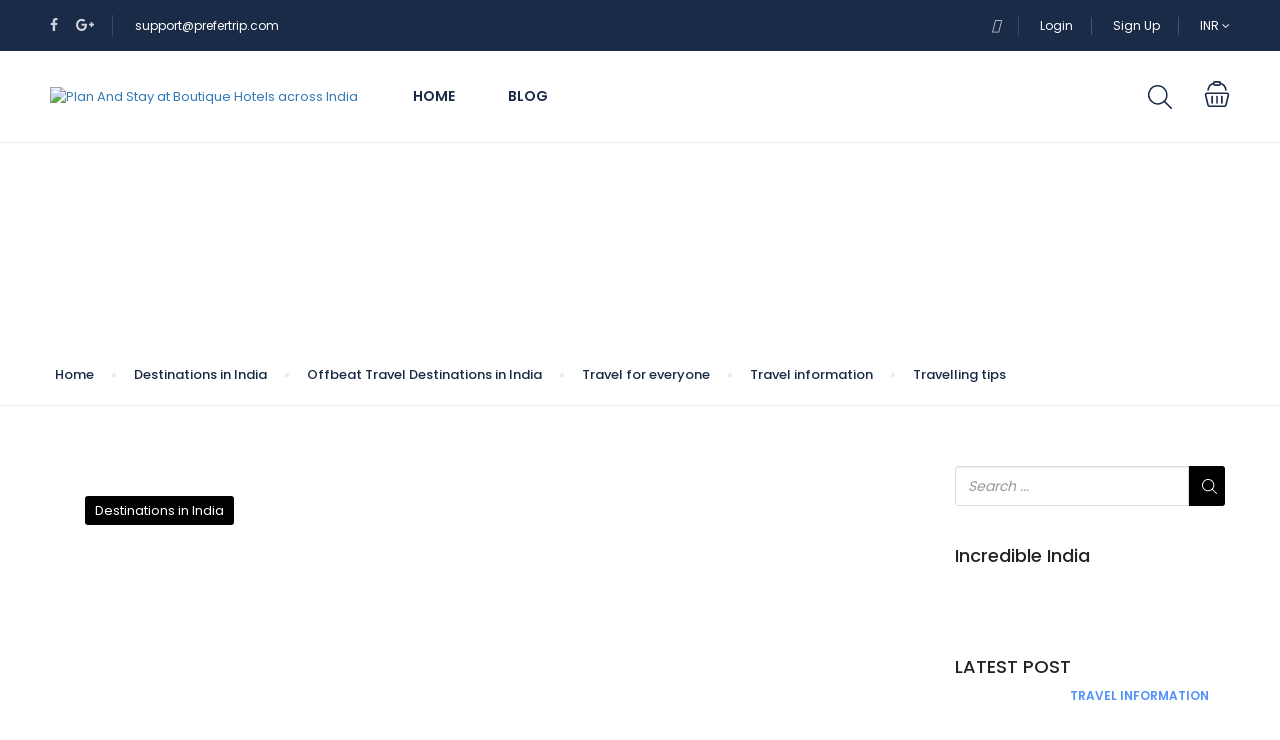

--- FILE ---
content_type: text/css
request_url: https://blog.prefertrip.com/wp-content/themes/traveler/v2/css/affilate-h.css
body_size: 1208
content:
#ss_flight .search-form {
  padding-bottom: 0; }
  #ss_flight .search-form form .form-group {
    padding: 22px 0 20px 2px; }
  #ss_flight .search-form form .field-origin {
    display: -webkit-box;
    display: -ms-flexbox;
    display: flex;
    -webkit-box-align: center;
    -ms-flex-align: center;
    align-items: center; }
    #ss_flight .search-form form .field-origin .field-icon {
      font-size: 25px;
      color: var(--grey-color, #5E6D77);
      margin-left: 15px;
      margin-right: 10px; }
    #ss_flight .search-form form .field-origin .form-group label {
      font-size: 14px !important;
      color: var(--grey-color, #5E6D77);
      font-weight: 400 !important;
      margin-bottom: 0px !important; }
    #ss_flight .search-form form .field-origin .form-group .ss-flight-location {
      border: none;
      -webkit-box-shadow: none;
      box-shadow: none;
      padding: 0;
      font-size: 15px;
      color: var(--link-color, #5191FA);
      overflow: hidden;
      width: 100%;
      display: inline-block;
      white-space: nowrap;
      text-overflow: ellipsis; }
      #ss_flight .search-form form .field-origin .form-group .ss-flight-location::-webkit-input-placeholder {
        color: var(--link-color, #5191FA); }
      #ss_flight .search-form form .field-origin .form-group .ss-flight-location::-moz-placeholder {
        color: var(--link-color, #5191FA); }
      #ss_flight .search-form form .field-origin .form-group .ss-flight-location:-ms-input-placeholder {
        color: var(--link-color, #5191FA); }
      #ss_flight .search-form form .field-origin .form-group .ss-flight-location::-ms-input-placeholder {
        color: var(--link-color, #5191FA); }
      #ss_flight .search-form form .field-origin .form-group .ss-flight-location::placeholder {
        color: var(--link-color, #5191FA); }
  #ss_flight .search-form form .field-destination {
    display: -webkit-box;
    display: -ms-flexbox;
    display: flex;
    -webkit-box-align: center;
    -ms-flex-align: center;
    align-items: center;
    border-right: 1px solid #dfdfdf; }
    #ss_flight .search-form form .field-destination .form-group label {
      font-size: 14px !important;
      color: var(--grey-color, #5E6D77);
      font-weight: 400 !important;
      margin-bottom: 0px !important; }
    #ss_flight .search-form form .field-destination .form-group .ss-flight-location {
      border: none;
      -webkit-box-shadow: none;
      box-shadow: none;
      padding: 0;
      font-size: 15px;
      color: var(--link-color, #5191FA);
      overflow: hidden;
      width: 100%;
      display: inline-block;
      white-space: nowrap;
      text-overflow: ellipsis; }
      #ss_flight .search-form form .field-destination .form-group .ss-flight-location::-webkit-input-placeholder {
        color: var(--link-color, #5191FA); }
      #ss_flight .search-form form .field-destination .form-group .ss-flight-location::-moz-placeholder {
        color: var(--link-color, #5191FA); }
      #ss_flight .search-form form .field-destination .form-group .ss-flight-location:-ms-input-placeholder {
        color: var(--link-color, #5191FA); }
      #ss_flight .search-form form .field-destination .form-group .ss-flight-location::-ms-input-placeholder {
        color: var(--link-color, #5191FA); }
      #ss_flight .search-form form .field-destination .form-group .ss-flight-location::placeholder {
        color: var(--link-color, #5191FA); }
  #ss_flight .search-form form .field-depart {
    display: -webkit-box;
    display: -ms-flexbox;
    display: flex;
    -webkit-box-align: center;
    -ms-flex-align: center;
    align-items: center; }
    #ss_flight .search-form form .field-depart .field-icon {
      font-size: 25px;
      color: var(--grey-color, #5E6D77);
      margin-right: 10px; }
    #ss_flight .search-form form .field-depart .form-group {
      margin-bottom: 0; }
      #ss_flight .search-form form .field-depart .form-group label {
        font-size: 14px !important;
        color: var(--grey-color, #5E6D77);
        font-weight: 400 !important;
        margin-bottom: 0px !important; }
      #ss_flight .search-form form .field-depart .form-group .tp_depart_date {
        border: none;
        -webkit-box-shadow: none;
        box-shadow: none;
        padding: 0;
        font-size: 15px;
        color: var(--link-color, #5191FA);
        overflow: hidden;
        width: 100%;
        display: inline-block;
        white-space: nowrap;
        text-overflow: ellipsis; }
        #ss_flight .search-form form .field-depart .form-group .tp_depart_date::-webkit-input-placeholder {
          color: var(--link-color, #5191FA); }
        #ss_flight .search-form form .field-depart .form-group .tp_depart_date::-moz-placeholder {
          color: var(--link-color, #5191FA); }
        #ss_flight .search-form form .field-depart .form-group .tp_depart_date:-ms-input-placeholder {
          color: var(--link-color, #5191FA); }
        #ss_flight .search-form form .field-depart .form-group .tp_depart_date::-ms-input-placeholder {
          color: var(--link-color, #5191FA); }
        #ss_flight .search-form form .field-depart .form-group .tp_depart_date::placeholder {
          color: var(--link-color, #5191FA); }
  #ss_flight .search-form form .field-return {
    display: -webkit-box;
    display: -ms-flexbox;
    display: flex;
    -webkit-box-align: center;
    -ms-flex-align: center;
    align-items: center;
    /*border-right: 1px solid #dfdfdf;*/
    position: relative; }
    #ss_flight .search-form form .field-return .form-group {
      margin-bottom: 0; }
      #ss_flight .search-form form .field-return .form-group label {
        font-size: 14px !important;
        color: var(--grey-color, #5E6D77);
        font-weight: 400 !important;
        margin-bottom: 0px !important; }
      #ss_flight .search-form form .field-return .form-group .tp_return_date {
        border: none;
        -webkit-box-shadow: none;
        box-shadow: none;
        padding: 0;
        font-size: 15px;
        color: var(--link-color, #5191FA);
        overflow: hidden;
        width: 100%;
        display: inline-block;
        white-space: nowrap;
        text-overflow: ellipsis; }
        #ss_flight .search-form form .field-return .form-group .tp_return_date::-webkit-input-placeholder {
          color: var(--link-color, #5191FA); }
        #ss_flight .search-form form .field-return .form-group .tp_return_date::-moz-placeholder {
          color: var(--link-color, #5191FA); }
        #ss_flight .search-form form .field-return .form-group .tp_return_date:-ms-input-placeholder {
          color: var(--link-color, #5191FA); }
        #ss_flight .search-form form .field-return .form-group .tp_return_date::-ms-input-placeholder {
          color: var(--link-color, #5191FA); }
        #ss_flight .search-form form .field-return .form-group .tp_return_date::placeholder {
          color: var(--link-color, #5191FA); }
    #ss_flight .search-form form .field-return .tp-icon-return-del {
      position: absolute;
      font-weight: normal;
      right: 10px;
      top: 50%;
      -webkit-transform: translateY(-50%);
      transform: translateY(-50%); }
  #ss_flight .search-form form .ss-button-submit button {
    min-height: 90px;
    width: 100%;
    border-radius: 0 3px 3px 0;
    margin-left: 0; }

.st-option-wrapper.option-wrapper {
  min-width: 350px;
  width: auto !important;
  padding: 10px 0;
  border-radius: 0 0 4px 4px;
  border-color: #dfdfdf;
  max-height: 332px;
  margin-top: 0px; }

/* Calendar */
.datepicker-orient-top table thead tr th {
  font-weight: normal !important; }
  .datepicker-orient-top table thead tr th.datepicker-switch {
    padding-top: 4px !important; }
  .datepicker-orient-top table thead tr th.prev, .datepicker-orient-top table thead tr th.next, .datepicker-orient-top table thead tr th.datepicker-switch {
    height: 35px;
    color: #2a2a2a; }
  .datepicker-orient-top table thead tr th.dow {
    height: 40px !important; }

.datepicker-orient-top table tr td {
  color: #2a2a2a !important; }
  .datepicker-orient-top table tr td.today {
    background: rgba(81, 145, 250, 0.2) !important; }
  .datepicker-orient-top table tr td.disabled {
    color: #dfdfdf !important; }
  .datepicker-orient-top table tr td:hover {
    background: rgba(81, 145, 250, 0.2) !important; }
  .datepicker-orient-top table tr td.active {
    background-color: rgba(81, 145, 250, 0.5) !important; }

.datepicker table tr td.active.active, .datepicker table tr td.active:hover.active {
  background-color: rgba(81, 145, 250, 0.5) !important; }

/* Travelpayouts */
#tp_flight .search-form {
  padding-bottom: 0; }
  #tp_flight .search-form form .form-group {
    padding: 22px 0 20px 2px; }
  #tp_flight .search-form form .field-origin {
    display: -webkit-box;
    display: -ms-flexbox;
    display: flex;
    -webkit-box-align: center;
    -ms-flex-align: center;
    align-items: center; }
    #tp_flight .search-form form .field-origin .field-icon {
      font-size: 25px;
      color: var(--grey-color, #5E6D77);
      margin-left: 15px;
      margin-right: 10px; }
    #tp_flight .search-form form .field-origin .form-group label {
      font-size: 14px !important;
      color: var(--grey-color, #5E6D77);
      font-weight: 400 !important;
      margin-bottom: 0px !important; }
    #tp_flight .search-form form .field-origin .form-group .st-location-name {
      border: none;
      -webkit-box-shadow: none;
      box-shadow: none;
      padding: 0;
      font-size: 15px;
      color: var(--link-color, #5191FA);
      overflow: hidden;
      width: 100%;
      display: inline-block;
      white-space: nowrap;
      text-overflow: ellipsis; }
      #tp_flight .search-form form .field-origin .form-group .st-location-name::-webkit-input-placeholder {
        color: var(--link-color, #5191FA); }
      #tp_flight .search-form form .field-origin .form-group .st-location-name::-moz-placeholder {
        color: var(--link-color, #5191FA); }
      #tp_flight .search-form form .field-origin .form-group .st-location-name:-ms-input-placeholder {
        color: var(--link-color, #5191FA); }
      #tp_flight .search-form form .field-origin .form-group .st-location-name::-ms-input-placeholder {
        color: var(--link-color, #5191FA); }
      #tp_flight .search-form form .field-origin .form-group .st-location-name::placeholder {
        color: var(--link-color, #5191FA); }
  #tp_flight .search-form form .field-destination {
    display: -webkit-box;
    display: -ms-flexbox;
    display: flex;
    -webkit-box-align: center;
    -ms-flex-align: center;
    align-items: center;
    /*border-right: 1px solid #dfdfdf;*/
    position: relative; }
    #tp_flight .search-form form .field-destination .border-right {
      position: absolute;
      height: 100%;
      width: 1px;
      background: #dfdfdf;
      right: 15px; }
    #tp_flight .search-form form .field-destination .form-group label {
      font-size: 14px !important;
      color: var(--grey-color, #5E6D77);
      font-weight: 400 !important;
      margin-bottom: 0px !important; }
    #tp_flight .search-form form .field-destination .form-group .st-location-name {
      border: none;
      -webkit-box-shadow: none;
      box-shadow: none;
      padding: 0;
      font-size: 15px;
      color: var(--link-color, #5191FA);
      overflow: hidden;
      width: 100%;
      display: inline-block;
      white-space: nowrap;
      text-overflow: ellipsis; }
      #tp_flight .search-form form .field-destination .form-group .st-location-name::-webkit-input-placeholder {
        color: var(--link-color, #5191FA); }
      #tp_flight .search-form form .field-destination .form-group .st-location-name::-moz-placeholder {
        color: var(--link-color, #5191FA); }
      #tp_flight .search-form form .field-destination .form-group .st-location-name:-ms-input-placeholder {
        color: var(--link-color, #5191FA); }
      #tp_flight .search-form form .field-destination .form-group .st-location-name::-ms-input-placeholder {
        color: var(--link-color, #5191FA); }
      #tp_flight .search-form form .field-destination .form-group .st-location-name::placeholder {
        color: var(--link-color, #5191FA); }
  #tp_flight .search-form form .field-depart {
    display: -webkit-box;
    display: -ms-flexbox;
    display: flex;
    -webkit-box-align: center;
    -ms-flex-align: center;
    align-items: center;
    padding-left: 0;
    padding-right: 0; }
    #tp_flight .search-form form .field-depart .field-icon {
      font-size: 25px;
      color: var(--grey-color, #5E6D77);
      margin-right: 10px; }
    #tp_flight .search-form form .field-depart .form-group {
      margin-bottom: 0; }
      #tp_flight .search-form form .field-depart .form-group label {
        font-size: 14px !important;
        color: var(--grey-color, #5E6D77);
        font-weight: 400 !important;
        margin-bottom: 0px !important; }
      #tp_flight .search-form form .field-depart .form-group .tp_depart_date {
        border: none;
        -webkit-box-shadow: none;
        box-shadow: none;
        padding: 0;
        font-size: 15px;
        color: var(--link-color, #5191FA);
        overflow: hidden;
        width: 100%;
        display: inline-block;
        white-space: nowrap;
        text-overflow: ellipsis; }
        #tp_flight .search-form form .field-depart .form-group .tp_depart_date::-webkit-input-placeholder {
          color: var(--link-color, #5191FA); }
        #tp_flight .search-form form .field-depart .form-group .tp_depart_date::-moz-placeholder {
          color: var(--link-color, #5191FA); }
        #tp_flight .search-form form .field-depart .form-group .tp_depart_date:-ms-input-placeholder {
          color: var(--link-color, #5191FA); }
        #tp_flight .search-form form .field-depart .form-group .tp_depart_date::-ms-input-placeholder {
          color: var(--link-color, #5191FA); }
        #tp_flight .search-form form .field-depart .form-group .tp_depart_date::placeholder {
          color: var(--link-color, #5191FA); }
  #tp_flight .search-form form .field-return {
    display: -webkit-box;
    display: -ms-flexbox;
    display: flex;
    -webkit-box-align: center;
    -ms-flex-align: center;
    align-items: center;
    border-right: 1px solid #dfdfdf;
    position: relative; }
    #tp_flight .search-form form .field-return .form-group {
      margin-bottom: 0; }
      #tp_flight .search-form form .field-return .form-group label {
        font-size: 14px !important;
        color: var(--grey-color, #5E6D77);
        font-weight: 400 !important;
        margin-bottom: 0px !important; }
      #tp_flight .search-form form .field-return .form-group .tp_return_date {
        border: none;
        -webkit-box-shadow: none;
        box-shadow: none;
        padding: 0;
        font-size: 15px;
        color: var(--link-color, #5191FA);
        overflow: hidden;
        width: 100%;
        display: inline-block;
        white-space: nowrap;
        text-overflow: ellipsis; }
        #tp_flight .search-form form .field-return .form-group .tp_return_date::-webkit-input-placeholder {
          color: var(--link-color, #5191FA); }
        #tp_flight .search-form form .field-return .form-group .tp_return_date::-moz-placeholder {
          color: var(--link-color, #5191FA); }
        #tp_flight .search-form form .field-return .form-group .tp_return_date:-ms-input-placeholder {
          color: var(--link-color, #5191FA); }
        #tp_flight .search-form form .field-return .form-group .tp_return_date::-ms-input-placeholder {
          color: var(--link-color, #5191FA); }
        #tp_flight .search-form form .field-return .form-group .tp_return_date::placeholder {
          color: var(--link-color, #5191FA); }
    #tp_flight .search-form form .field-return .tp-icon-return-del {
      position: absolute;
      font-weight: normal;
      right: 10px;
      top: 50%;
      -webkit-transform: translateY(-50%);
      transform: translateY(-50%); }
  #tp_flight .search-form form .form-group.form-passengers-class .passengers-class {
    padding: 15px; }
  #tp_flight .search-form form .field-passenger .form-group {
    margin-bottom: 0;
    padding: 20px 0 19px 2px; }
    #tp_flight .search-form form .field-passenger .form-group label {
      font-size: 14px !important;
      color: var(--grey-color, #5E6D77);
      font-weight: 400 !important;
      margin-bottom: 0px !important; }
    #tp_flight .search-form form .field-passenger .form-group .tp_return_date {
      border: none;
      -webkit-box-shadow: none;
      box-shadow: none;
      padding: 0;
      font-size: 15px;
      color: var(--link-color, #5191FA);
      overflow: hidden;
      width: 100%;
      display: inline-block;
      white-space: nowrap;
      text-overflow: ellipsis; }
      #tp_flight .search-form form .field-passenger .form-group .tp_return_date::-webkit-input-placeholder {
        color: var(--link-color, #5191FA); }
      #tp_flight .search-form form .field-passenger .form-group .tp_return_date::-moz-placeholder {
        color: var(--link-color, #5191FA); }
      #tp_flight .search-form form .field-passenger .form-group .tp_return_date:-ms-input-placeholder {
        color: var(--link-color, #5191FA); }
      #tp_flight .search-form form .field-passenger .form-group .tp_return_date::-ms-input-placeholder {
        color: var(--link-color, #5191FA); }
      #tp_flight .search-form form .field-passenger .form-group .tp_return_date::placeholder {
        color: var(--link-color, #5191FA); }
    #tp_flight .search-form form .field-passenger .form-group .tp_group_display {
      padding: 0;
      border: none;
      -webkit-box-shadow: none;
      box-shadow: none; }
      #tp_flight .search-form form .field-passenger .form-group .tp_group_display .display-passengers {
        font-size: 15px;
        color: var(--link-color, #5191FA);
        cursor: pointer; }
      #tp_flight .search-form form .field-passenger .form-group .tp_group_display .display-class {
        display: none; }
      #tp_flight .search-form form .field-passenger .form-group .tp_group_display .display-icon-dropdown {
        line-height: 21px;
        cursor: pointer; }
        #tp_flight .search-form form .field-passenger .form-group .tp_group_display .display-icon-dropdown i {
          font-weight: normal;
          font-size: 11px;
          color: var(--link-color, #5191FA); }
    #tp_flight .search-form form .field-passenger .form-group .tp-form-passengers-class {
      min-width: 320px;
      right: -31px;
      left: auto;
      top: 100%; }
  #tp_flight .search-form form .btn.btn-primary {
    min-height: 90px;
    border-radius: 0px 3px 3px 0px; }
  #tp_flight .search-form form .ss-button-submit button {
    padding: 34px 20px;
    width: 100%;
    border-radius: 0 3px 3px 0;
    margin-left: 0; }
